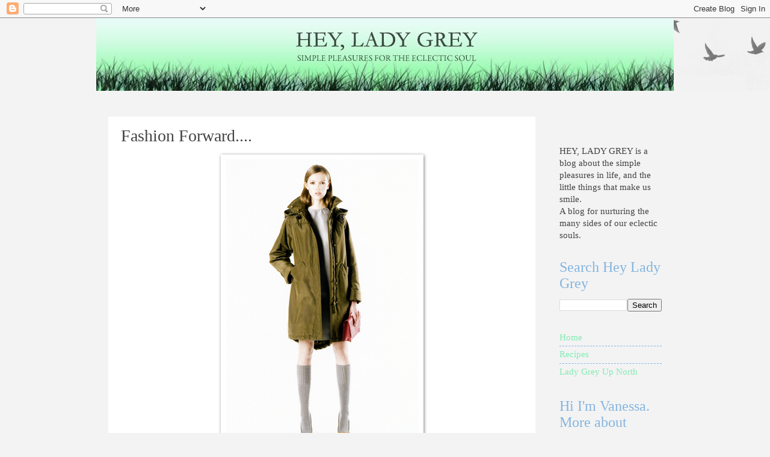

--- FILE ---
content_type: text/html; charset=UTF-8
request_url: https://www.heyladygrey.com/2012/01/fashion-forward.html?showComment=1326549739533
body_size: 14398
content:
<!DOCTYPE html>
<html class='v2' dir='ltr' lang='en' xmlns='http://www.w3.org/1999/xhtml' xmlns:b='http://www.google.com/2005/gml/b' xmlns:data='http://www.google.com/2005/gml/data' xmlns:expr='http://www.google.com/2005/gml/expr'>
<head>
<link href='https://www.blogger.com/static/v1/widgets/4128112664-css_bundle_v2.css' rel='stylesheet' type='text/css'/>
<meta content='7fecc201a76fd5638a149bd51a82cccc' name='p:domain_verify'/>
<meta content='width=1100' name='viewport'/>
<meta content='text/html; charset=UTF-8' http-equiv='Content-Type'/>
<meta content='blogger' name='generator'/>
<link href='https://www.heyladygrey.com/favicon.ico' rel='icon' type='image/x-icon'/>
<link href='https://www.heyladygrey.com/2012/01/fashion-forward.html' rel='canonical'/>
<link rel="alternate" type="application/atom+xml" title="Hey, Lady Grey - Atom" href="https://www.heyladygrey.com/feeds/posts/default" />
<link rel="alternate" type="application/rss+xml" title="Hey, Lady Grey - RSS" href="https://www.heyladygrey.com/feeds/posts/default?alt=rss" />
<link rel="service.post" type="application/atom+xml" title="Hey, Lady Grey - Atom" href="https://www.blogger.com/feeds/7034289994205525696/posts/default" />

<link rel="alternate" type="application/atom+xml" title="Hey, Lady Grey - Atom" href="https://www.heyladygrey.com/feeds/7600012442197194536/comments/default" />
<!--Can't find substitution for tag [blog.ieCssRetrofitLinks]-->
<link href='https://blogger.googleusercontent.com/img/b/R29vZ2xl/AVvXsEg28_cIzM2G2Qon4Yx9UPaRWwhCq9vNgQwZR1gBP4wn9BvuTv2DK4HM29fWxvJ62DUXDyLZmQAdgPARNAbU4gGvRb-cMjb8_9WLsjlyMdaGnyfnkZjItvc_gWEuKm-625OFwX7HztWI-rk/s1600/Screen+shot+2012-01-12+at+8.42.56+PM.png' rel='image_src'/>
<meta content='https://www.heyladygrey.com/2012/01/fashion-forward.html' property='og:url'/>
<meta content='Fashion Forward....' property='og:title'/>
<meta content='(Rochas, pre-fall 2012)  Living up north, I feel pretty cut off from the fashion world.  You could wear your pyjamas to work up here and no ...' property='og:description'/>
<meta content='https://blogger.googleusercontent.com/img/b/R29vZ2xl/AVvXsEg28_cIzM2G2Qon4Yx9UPaRWwhCq9vNgQwZR1gBP4wn9BvuTv2DK4HM29fWxvJ62DUXDyLZmQAdgPARNAbU4gGvRb-cMjb8_9WLsjlyMdaGnyfnkZjItvc_gWEuKm-625OFwX7HztWI-rk/w1200-h630-p-k-no-nu/Screen+shot+2012-01-12+at+8.42.56+PM.png' property='og:image'/>
<title>Hey, Lady Grey: Fashion Forward....</title>
<style id='page-skin-1' type='text/css'><!--
/*
-----------------------------------------------
Blogger Template Style
Name:     Watermark
Designer: Blogger
URL:      www.blogger.com
----------------------------------------------- */
/* Use this with templates/1ktemplate-*.html */
/* Content
----------------------------------------------- */
body {
font: normal normal 16px 'Times New Roman', Times, FreeSerif, serif;
color: #444444;
background: #f3f3f3 none repeat scroll top center /* Credit: Ollustrator (http://www.istockphoto.com/googleimages.php?id=9505737&platform=blogger) */;
}
html body .content-outer {
min-width: 0;
max-width: 100%;
width: 100%;
}
.content-outer {
font-size: 92%;
}
a:link {
text-decoration:none;
color: #83ebb3;
}
a:visited {
text-decoration:none;
color: #85b5df;
}
a:hover {
text-decoration:underline;
color: #7f7f7f;
}
.body-fauxcolumns .cap-top {
margin-top: 30px;
background: transparent url(https://resources.blogblog.com/blogblog/data/1kt/watermark/body_overlay_birds.png) no-repeat scroll top right;
height: 121px;
}
.content-inner {
padding: 0;
}
/* Header
----------------------------------------------- */
.header-inner .Header .titlewrapper,
.header-inner .Header .descriptionwrapper {
padding-left: 20px;
padding-right: 20px;
}
.Header h1 {
font: normal normal 60px Georgia, Utopia, 'Palatino Linotype', Palatino, serif;
color: #ffffff;
text-shadow: 2px 2px rgba(0, 0, 0, .1);
}
.Header h1 a {
color: #ffffff;
}
.Header .description {
font-size: 140%;
color: #997755;
}
/* Tabs
----------------------------------------------- */
.tabs-inner .section {
margin: 0 20px;
}
.tabs-inner .PageList, .tabs-inner .LinkList, .tabs-inner .Labels {
margin-left: -11px;
margin-right: -11px;
background-color: #ffffff;
border-top: 0 solid #ffffff;
border-bottom: 0 solid #ffffff;
-moz-box-shadow: 0 0 0 rgba(0, 0, 0, .3);
-webkit-box-shadow: 0 0 0 rgba(0, 0, 0, .3);
-goog-ms-box-shadow: 0 0 0 rgba(0, 0, 0, .3);
box-shadow: 0 0 0 rgba(0, 0, 0, .3);
}
.tabs-inner .PageList .widget-content,
.tabs-inner .LinkList .widget-content,
.tabs-inner .Labels .widget-content {
margin: -3px -11px;
background: transparent none  no-repeat scroll right;
}
.tabs-inner .widget ul {
padding: 2px 25px;
max-height: 34px;
background: transparent none no-repeat scroll left;
}
.tabs-inner .widget li {
border: none;
}
.tabs-inner .widget li a {
display: inline-block;
padding: .25em 1em;
font: normal normal 20px Georgia, Utopia, 'Palatino Linotype', Palatino, serif;
color: #83ebb3;
border-right: 1px solid #f3f3f3;
}
.tabs-inner .widget li:first-child a {
border-left: 1px solid #f3f3f3;
}
.tabs-inner .widget li.selected a, .tabs-inner .widget li a:hover {
color: #000000;
}
/* Headings
----------------------------------------------- */
h2 {
font: normal normal 24px 'Times New Roman', Times, FreeSerif, serif;
color: #85b5df;
margin: 0 0 .5em;
}
h2.date-header {
font: italic normal 8px 'Courier New', Courier, FreeMono, monospace;;
color: #f3f3f3;
}
/* Main
----------------------------------------------- */
.main-inner .column-center-inner,
.main-inner .column-left-inner,
.main-inner .column-right-inner {
padding: 0 5px;
}
.main-outer {
margin-top: 0;
background: transparent none no-repeat scroll top left;
}
.main-inner {
padding-top: 30px;
}
.main-cap-top {
position: relative;
}
.main-cap-top .cap-right {
position: absolute;
height: 0;
width: 100%;
bottom: 0;
background: transparent none repeat-x scroll bottom center;
}
.main-cap-top .cap-left {
position: absolute;
height: 245px;
width: 280px;
right: 0;
bottom: 0;
background: transparent none no-repeat scroll bottom left;
}
/* Posts
----------------------------------------------- */
.post-outer {
padding: 15px 20px;
margin: 0 0 25px;
background: #ffffff url(https://resources.blogblog.com/blogblog/data/1kt/watermark/post_background_birds.png) repeat scroll top left;
_background-image: none;
border: dotted 1px #ffffff;
-moz-box-shadow: 0 0 0 rgba(0, 0, 0, .1);
-webkit-box-shadow: 0 0 0 rgba(0, 0, 0, .1);
-goog-ms-box-shadow: 0 0 0 rgba(0, 0, 0, .1);
box-shadow: 0 0 0 rgba(0, 0, 0, .1);
}
h3.post-title {
font: normal normal 28px 'Times New Roman', Times, FreeSerif, serif;
margin: 0;
}
.comments h4 {
font: normal normal 28px 'Times New Roman', Times, FreeSerif, serif;
margin: 1em 0 0;
}
.post-body {
font-size: 105%;
line-height: 1.5;
position: relative;
}
.post-header {
margin: 0 0 1em;
color: #83ebb3;
}
.post-footer {
margin: 10px 0 0;
padding: 10px 0 0;
color: #83ebb3;
border-top: dashed 1px #85b5df;
}
#blog-pager {
font-size: 140%
}
#comments .comment-author {
padding-top: 1.5em;
border-top: dashed 1px #85b5df;
background-position: 0 1.5em;
}
#comments .comment-author:first-child {
padding-top: 0;
border-top: none;
}
.avatar-image-container {
margin: .2em 0 0;
}
/* Comments
----------------------------------------------- */
.comments .comments-content .icon.blog-author {
background-repeat: no-repeat;
background-image: url([data-uri]);
}
.comments .comments-content .loadmore a {
border-top: 1px solid #85b5df;
border-bottom: 1px solid #85b5df;
}
.comments .continue {
border-top: 2px solid #85b5df;
}
/* Widgets
----------------------------------------------- */
.widget ul, .widget #ArchiveList ul.flat {
padding: 0;
list-style: none;
}
.widget ul li, .widget #ArchiveList ul.flat li {
padding: .35em 0;
text-indent: 0;
border-top: dashed 1px #85b5df;
}
.widget ul li:first-child, .widget #ArchiveList ul.flat li:first-child {
border-top: none;
}
.widget .post-body ul {
list-style: disc;
}
.widget .post-body ul li {
border: none;
}
.widget .zippy {
color: #85b5df;
}
.post-body img, .post-body .tr-caption-container, .Profile img, .Image img,
.BlogList .item-thumbnail img {
padding: 5px;
background: #fff;
-moz-box-shadow: 1px 1px 5px rgba(0, 0, 0, .5);
-webkit-box-shadow: 1px 1px 5px rgba(0, 0, 0, .5);
-goog-ms-box-shadow: 1px 1px 5px rgba(0, 0, 0, .5);
box-shadow: 1px 1px 5px rgba(0, 0, 0, .5);
}
.post-body img, .post-body .tr-caption-container {
padding: 8px;
}
.post-body .tr-caption-container {
color: #333333;
}
.post-body .tr-caption-container img {
padding: 0;
background: transparent;
border: none;
-moz-box-shadow: 0 0 0 rgba(0, 0, 0, .1);
-webkit-box-shadow: 0 0 0 rgba(0, 0, 0, .1);
-goog-ms-box-shadow: 0 0 0 rgba(0, 0, 0, .1);
box-shadow: 0 0 0 rgba(0, 0, 0, .1);
}
/* Footer
----------------------------------------------- */
.footer-outer {
color:#417559;
background: #83ebb3 url(https://resources.blogblog.com/blogblog/data/1kt/watermark/body_background_navigator.png) repeat scroll top left;
}
.footer-outer a {
color: #7f7f7f;
}
.footer-outer a:visited {
color: #559977;
}
.footer-outer a:hover {
color: #85b5df;
}
.footer-outer .widget h2 {
color: #7f7f7f;
}
/* Mobile
----------------------------------------------- */
body.mobile  {
background-size: 100% auto;
}
.mobile .body-fauxcolumn-outer {
background: transparent none repeat scroll top left;
}
html .mobile .mobile-date-outer {
border-bottom: none;
background: #ffffff url(https://resources.blogblog.com/blogblog/data/1kt/watermark/post_background_birds.png) repeat scroll top left;
_background-image: none;
margin-bottom: 10px;
}
.mobile .main-inner .date-outer {
padding: 0;
}
.mobile .main-inner .date-header {
margin: 10px;
}
.mobile .main-cap-top {
z-index: -1;
}
.mobile .content-outer {
font-size: 100%;
}
.mobile .post-outer {
padding: 10px;
}
.mobile .main-cap-top .cap-left {
background: transparent none no-repeat scroll bottom left;
}
.mobile .body-fauxcolumns .cap-top {
margin: 0;
}
.mobile-link-button {
background: #ffffff url(https://resources.blogblog.com/blogblog/data/1kt/watermark/post_background_birds.png) repeat scroll top left;
}
.mobile-link-button a:link, .mobile-link-button a:visited {
color: #83ebb3;
}
.mobile-index-date .date-header {
color: #f3f3f3;
}
.mobile-index-contents {
color: #444444;
}
.mobile .tabs-inner .section {
margin: 0;
}
.mobile .tabs-inner .PageList {
margin-left: 0;
margin-right: 0;
}
.mobile .tabs-inner .PageList .widget-content {
margin: 0;
color: #000000;
background: #ffffff url(https://resources.blogblog.com/blogblog/data/1kt/watermark/post_background_birds.png) repeat scroll top left;
}
.mobile .tabs-inner .PageList .widget-content .pagelist-arrow {
border-left: 1px solid #f3f3f3;
}

--></style>
<style id='template-skin-1' type='text/css'><!--
body {
min-width: 960px;
}
.content-outer, .content-fauxcolumn-outer, .region-inner {
min-width: 960px;
max-width: 960px;
_width: 960px;
}
.main-inner .columns {
padding-left: 0;
padding-right: 210px;
}
.main-inner .fauxcolumn-center-outer {
left: 0;
right: 210px;
/* IE6 does not respect left and right together */
_width: expression(this.parentNode.offsetWidth -
parseInt("0") -
parseInt("210px") + 'px');
}
.main-inner .fauxcolumn-left-outer {
width: 0;
}
.main-inner .fauxcolumn-right-outer {
width: 210px;
}
.main-inner .column-left-outer {
width: 0;
right: 100%;
margin-left: -0;
}
.main-inner .column-right-outer {
width: 210px;
margin-right: -210px;
}
#layout {
min-width: 0;
}
#layout .content-outer {
min-width: 0;
width: 800px;
}
#layout .region-inner {
min-width: 0;
width: auto;
}
body#layout div.add_widget {
padding: 8px;
}
body#layout div.add_widget a {
margin-left: 32px;
}
--></style>
<script type='text/javascript'>
        (function(i,s,o,g,r,a,m){i['GoogleAnalyticsObject']=r;i[r]=i[r]||function(){
        (i[r].q=i[r].q||[]).push(arguments)},i[r].l=1*new Date();a=s.createElement(o),
        m=s.getElementsByTagName(o)[0];a.async=1;a.src=g;m.parentNode.insertBefore(a,m)
        })(window,document,'script','https://www.google-analytics.com/analytics.js','ga');
        ga('create', 'UA-15313814-1', 'auto', 'blogger');
        ga('blogger.send', 'pageview');
      </script>
<link href='https://www.blogger.com/dyn-css/authorization.css?targetBlogID=7034289994205525696&amp;zx=7be34821-20cd-46a5-8251-00d6cb3b2432' media='none' onload='if(media!=&#39;all&#39;)media=&#39;all&#39;' rel='stylesheet'/><noscript><link href='https://www.blogger.com/dyn-css/authorization.css?targetBlogID=7034289994205525696&amp;zx=7be34821-20cd-46a5-8251-00d6cb3b2432' rel='stylesheet'/></noscript>
<meta name='google-adsense-platform-account' content='ca-host-pub-1556223355139109'/>
<meta name='google-adsense-platform-domain' content='blogspot.com'/>

</head>
<body class='loading variant-birds'>
<div class='navbar section' id='navbar' name='Navbar'><div class='widget Navbar' data-version='1' id='Navbar1'><script type="text/javascript">
    function setAttributeOnload(object, attribute, val) {
      if(window.addEventListener) {
        window.addEventListener('load',
          function(){ object[attribute] = val; }, false);
      } else {
        window.attachEvent('onload', function(){ object[attribute] = val; });
      }
    }
  </script>
<div id="navbar-iframe-container"></div>
<script type="text/javascript" src="https://apis.google.com/js/platform.js"></script>
<script type="text/javascript">
      gapi.load("gapi.iframes:gapi.iframes.style.bubble", function() {
        if (gapi.iframes && gapi.iframes.getContext) {
          gapi.iframes.getContext().openChild({
              url: 'https://www.blogger.com/navbar/7034289994205525696?po\x3d7600012442197194536\x26origin\x3dhttps://www.heyladygrey.com',
              where: document.getElementById("navbar-iframe-container"),
              id: "navbar-iframe"
          });
        }
      });
    </script><script type="text/javascript">
(function() {
var script = document.createElement('script');
script.type = 'text/javascript';
script.src = '//pagead2.googlesyndication.com/pagead/js/google_top_exp.js';
var head = document.getElementsByTagName('head')[0];
if (head) {
head.appendChild(script);
}})();
</script>
</div></div>
<div class='body-fauxcolumns'>
<div class='fauxcolumn-outer body-fauxcolumn-outer'>
<div class='cap-top'>
<div class='cap-left'></div>
<div class='cap-right'></div>
</div>
<div class='fauxborder-left'>
<div class='fauxborder-right'></div>
<div class='fauxcolumn-inner'>
</div>
</div>
<div class='cap-bottom'>
<div class='cap-left'></div>
<div class='cap-right'></div>
</div>
</div>
</div>
<div class='content'>
<div class='content-fauxcolumns'>
<div class='fauxcolumn-outer content-fauxcolumn-outer'>
<div class='cap-top'>
<div class='cap-left'></div>
<div class='cap-right'></div>
</div>
<div class='fauxborder-left'>
<div class='fauxborder-right'></div>
<div class='fauxcolumn-inner'>
</div>
</div>
<div class='cap-bottom'>
<div class='cap-left'></div>
<div class='cap-right'></div>
</div>
</div>
</div>
<div class='content-outer'>
<div class='content-cap-top cap-top'>
<div class='cap-left'></div>
<div class='cap-right'></div>
</div>
<div class='fauxborder-left content-fauxborder-left'>
<div class='fauxborder-right content-fauxborder-right'></div>
<div class='content-inner'>
<header>
<div class='header-outer'>
<div class='header-cap-top cap-top'>
<div class='cap-left'></div>
<div class='cap-right'></div>
</div>
<div class='fauxborder-left header-fauxborder-left'>
<div class='fauxborder-right header-fauxborder-right'></div>
<div class='region-inner header-inner'>
<div class='header section' id='header' name='Header'><div class='widget Header' data-version='1' id='Header1'>
<div id='header-inner'>
<a href='https://www.heyladygrey.com/' style='display: block'>
<img alt='Hey, Lady Grey' height='121px; ' id='Header1_headerimg' src='https://blogger.googleusercontent.com/img/b/R29vZ2xl/AVvXsEgnRfqzk-apfBWWpuc-kZLxEeZ84Vkt8RldzR1j0YDpvcdNhFwZjYpy-2lQ_FYQuUB-dMgOQt6zQz5o1GAuW96z8WfNyBA8dqdgr9KbBmHJkwLbeDlvvUyS8Ea9l9baqbZ0bQb3-sVjchre/s1600-r/banner-current.jpg' style='display: block' width='960px; '/>
</a>
</div>
</div></div>
</div>
</div>
<div class='header-cap-bottom cap-bottom'>
<div class='cap-left'></div>
<div class='cap-right'></div>
</div>
</div>
</header>
<div class='tabs-outer'>
<div class='tabs-cap-top cap-top'>
<div class='cap-left'></div>
<div class='cap-right'></div>
</div>
<div class='fauxborder-left tabs-fauxborder-left'>
<div class='fauxborder-right tabs-fauxborder-right'></div>
<div class='region-inner tabs-inner'>
<div class='tabs no-items section' id='crosscol' name='Cross-Column'></div>
<div class='tabs no-items section' id='crosscol-overflow' name='Cross-Column 2'></div>
</div>
</div>
<div class='tabs-cap-bottom cap-bottom'>
<div class='cap-left'></div>
<div class='cap-right'></div>
</div>
</div>
<div class='main-outer'>
<div class='main-cap-top cap-top'>
<div class='cap-left'></div>
<div class='cap-right'></div>
</div>
<div class='fauxborder-left main-fauxborder-left'>
<div class='fauxborder-right main-fauxborder-right'></div>
<div class='region-inner main-inner'>
<div class='columns fauxcolumns'>
<div class='fauxcolumn-outer fauxcolumn-center-outer'>
<div class='cap-top'>
<div class='cap-left'></div>
<div class='cap-right'></div>
</div>
<div class='fauxborder-left'>
<div class='fauxborder-right'></div>
<div class='fauxcolumn-inner'>
</div>
</div>
<div class='cap-bottom'>
<div class='cap-left'></div>
<div class='cap-right'></div>
</div>
</div>
<div class='fauxcolumn-outer fauxcolumn-left-outer'>
<div class='cap-top'>
<div class='cap-left'></div>
<div class='cap-right'></div>
</div>
<div class='fauxborder-left'>
<div class='fauxborder-right'></div>
<div class='fauxcolumn-inner'>
</div>
</div>
<div class='cap-bottom'>
<div class='cap-left'></div>
<div class='cap-right'></div>
</div>
</div>
<div class='fauxcolumn-outer fauxcolumn-right-outer'>
<div class='cap-top'>
<div class='cap-left'></div>
<div class='cap-right'></div>
</div>
<div class='fauxborder-left'>
<div class='fauxborder-right'></div>
<div class='fauxcolumn-inner'>
</div>
</div>
<div class='cap-bottom'>
<div class='cap-left'></div>
<div class='cap-right'></div>
</div>
</div>
<!-- corrects IE6 width calculation -->
<div class='columns-inner'>
<div class='column-center-outer'>
<div class='column-center-inner'>
<div class='main section' id='main' name='Main'><div class='widget Blog' data-version='1' id='Blog1'>
<div class='blog-posts hfeed'>

          <div class="date-outer">
        
<h2 class='date-header'><span>Thursday, January 12</span></h2>

          <div class="date-posts">
        
<div class='post-outer'>
<div class='post hentry uncustomized-post-template' itemprop='blogPost' itemscope='itemscope' itemtype='http://schema.org/BlogPosting'>
<meta content='https://blogger.googleusercontent.com/img/b/R29vZ2xl/AVvXsEg28_cIzM2G2Qon4Yx9UPaRWwhCq9vNgQwZR1gBP4wn9BvuTv2DK4HM29fWxvJ62DUXDyLZmQAdgPARNAbU4gGvRb-cMjb8_9WLsjlyMdaGnyfnkZjItvc_gWEuKm-625OFwX7HztWI-rk/s1600/Screen+shot+2012-01-12+at+8.42.56+PM.png' itemprop='image_url'/>
<meta content='7034289994205525696' itemprop='blogId'/>
<meta content='7600012442197194536' itemprop='postId'/>
<a name='7600012442197194536'></a>
<h3 class='post-title entry-title' itemprop='name'>
Fashion Forward....
</h3>
<div class='post-header'>
<div class='post-header-line-1'></div>
</div>
<div class='post-body entry-content' id='post-body-7600012442197194536' itemprop='description articleBody'>
<div class="separator" style="clear: both; text-align: center;"><a href="https://blogger.googleusercontent.com/img/b/R29vZ2xl/AVvXsEg28_cIzM2G2Qon4Yx9UPaRWwhCq9vNgQwZR1gBP4wn9BvuTv2DK4HM29fWxvJ62DUXDyLZmQAdgPARNAbU4gGvRb-cMjb8_9WLsjlyMdaGnyfnkZjItvc_gWEuKm-625OFwX7HztWI-rk/s1600/Screen+shot+2012-01-12+at+8.42.56+PM.png" imageanchor="1" style="margin-left: 1em; margin-right: 1em;"><img border="0" src="https://blogger.googleusercontent.com/img/b/R29vZ2xl/AVvXsEg28_cIzM2G2Qon4Yx9UPaRWwhCq9vNgQwZR1gBP4wn9BvuTv2DK4HM29fWxvJ62DUXDyLZmQAdgPARNAbU4gGvRb-cMjb8_9WLsjlyMdaGnyfnkZjItvc_gWEuKm-625OFwX7HztWI-rk/s1600/Screen+shot+2012-01-12+at+8.42.56+PM.png" /></a></div><div style="text-align: center;"><span class="Apple-style-span" style="font-size: x-small;">(Rochas, pre-fall 2012)</span></div><div style="text-align: center;"><span class="Apple-style-span" style="font-size: x-small;"><br />
</span></div><div style="text-align: center;">Living up north, I feel pretty cut off from the fashion world.&nbsp;</div><div style="text-align: center;">You could wear your pyjamas to work up here and no one would think anything of it... and that's wonderful, and I wouldn't change it, but sometimes I long for the glamorous styles of the city.<br />
<br />
</div><div style="text-align: center;">So I sometimes get my fix by looking at couture collections online.&nbsp;</div><div style="text-align: center;">Here's what I'm loving from the pre-fall 2012 collections....</div><div style="text-align: center;"><br />
</div><div class="separator" style="clear: both; text-align: center;"><a href="https://blogger.googleusercontent.com/img/b/R29vZ2xl/AVvXsEhR71ItBotntXdJNJeNxtofJhPrMpYW_c4Qjch30lk85l9yemAugOwZ59gyNPCVcpmZ_5QIlSEE0b4cc_EL9Wi_WBys2TWF_PuKemftHO5UKuuoS2uU-zOBB2Rgi2Aff80f62d0UpLJRj0/s1600/carven.jpg" imageanchor="1" style="margin-left: 1em; margin-right: 1em;"><img border="0" height="640" src="https://blogger.googleusercontent.com/img/b/R29vZ2xl/AVvXsEhR71ItBotntXdJNJeNxtofJhPrMpYW_c4Qjch30lk85l9yemAugOwZ59gyNPCVcpmZ_5QIlSEE0b4cc_EL9Wi_WBys2TWF_PuKemftHO5UKuuoS2uU-zOBB2Rgi2Aff80f62d0UpLJRj0/s640/carven.jpg" width="430" /></a></div><div style="text-align: center;">&nbsp;I'm loving the preppy seductive feel of Carven (above)</div><div style="text-align: center;"><br />
</div><div style="text-align: center;">And the über coolness of Rag &amp; Bone (below)</div><div class="separator" style="clear: both; text-align: center;"><a href="https://blogger.googleusercontent.com/img/b/R29vZ2xl/AVvXsEi3l62fkvWmLMchocdxawvHeSLF_pnY3TRBnOzkLrDk2A5ban6gAgMiDcrxje7a2bz9KvCs24w21CHwpXhY8gI1MMYjoYNcI61tvKCKJwdUi7mKqIPlXs8a1YpQ9XZY7QwqQpB3RmrYPws/s1600/rag%2526bone.jpg" imageanchor="1" style="margin-left: 1em; margin-right: 1em;"><img border="0" height="640" src="https://blogger.googleusercontent.com/img/b/R29vZ2xl/AVvXsEi3l62fkvWmLMchocdxawvHeSLF_pnY3TRBnOzkLrDk2A5ban6gAgMiDcrxje7a2bz9KvCs24w21CHwpXhY8gI1MMYjoYNcI61tvKCKJwdUi7mKqIPlXs8a1YpQ9XZY7QwqQpB3RmrYPws/s640/rag%2526bone.jpg" width="430" /></a></div><div class="separator" style="clear: both; text-align: center;"><br />
</div><div class="separator" style="clear: both; text-align: center;">I'm loving the simple sleek tailoring from The Row...</div><div class="separator" style="clear: both; text-align: center;"><a href="https://blogger.googleusercontent.com/img/b/R29vZ2xl/AVvXsEhcqyj14SKfQNi4emBCVjjZNpNNcEaCgFhmgfsW_ho82202bRweV-J020KSNcv2YL3fdKGxT1nvnMx3CJXKJ_-bLoEj31too7dyRoa4PwMi-Jfpiem_ad8Y78qTADVtGuy6tE_5qcrwwbU/s1600/Screen+shot+2012-01-12+at+8.39.59+PM.png" imageanchor="1" style="margin-left: 1em; margin-right: 1em;"><img border="0" height="320" src="https://blogger.googleusercontent.com/img/b/R29vZ2xl/AVvXsEhcqyj14SKfQNi4emBCVjjZNpNNcEaCgFhmgfsW_ho82202bRweV-J020KSNcv2YL3fdKGxT1nvnMx3CJXKJ_-bLoEj31too7dyRoa4PwMi-Jfpiem_ad8Y78qTADVtGuy6tE_5qcrwwbU/s320/Screen+shot+2012-01-12+at+8.39.59+PM.png" width="268" /></a></div><div class="separator" style="clear: both; text-align: center;"><br />
</div><div class="separator" style="clear: both; text-align: center;"><a href="https://blogger.googleusercontent.com/img/b/R29vZ2xl/AVvXsEhcwkwIQEQNhSQFS8umRyvF8fnB1VX3lBI_8A1Dck1Oq0s5idDUq_01Hu_Go2bB3crEZEjzSjPB7beBk0PZLpDXhbluZGKZDh76eNuzpO9WPeXkffGdyW4pgUw3yWn_2En3aFZHYgiDvVg/s1600/Screen+shot+2012-01-12+at+8.39.23+PM.png" imageanchor="1" style="margin-left: 1em; margin-right: 1em;"><img border="0" height="320" src="https://blogger.googleusercontent.com/img/b/R29vZ2xl/AVvXsEhcwkwIQEQNhSQFS8umRyvF8fnB1VX3lBI_8A1Dck1Oq0s5idDUq_01Hu_Go2bB3crEZEjzSjPB7beBk0PZLpDXhbluZGKZDh76eNuzpO9WPeXkffGdyW4pgUw3yWn_2En3aFZHYgiDvVg/s320/Screen+shot+2012-01-12+at+8.39.23+PM.png" width="212" /></a></div><div style="text-align: center;"><br />
</div><div style="text-align: center;">And the classy elegance of Nina Ricci</div><div class="separator" style="clear: both; text-align: center;"><a href="https://blogger.googleusercontent.com/img/b/R29vZ2xl/AVvXsEhmlBfsLrCE-u2U-X-k6xPGQVontQRGDoBYM5eeGlPCcFpEdodMYyzbNUxhz3g2THHdmkuBsRptLnoBoCqIHwjm-_B5ZiSkcQslHV432rGxz7yV3gY3BQiGLGqBxS1UFdP6ADsq_i62rVM/s1600/ninaricci.jpg" imageanchor="1" style="margin-left: 1em; margin-right: 1em;"><img border="0" height="640" src="https://blogger.googleusercontent.com/img/b/R29vZ2xl/AVvXsEhmlBfsLrCE-u2U-X-k6xPGQVontQRGDoBYM5eeGlPCcFpEdodMYyzbNUxhz3g2THHdmkuBsRptLnoBoCqIHwjm-_B5ZiSkcQslHV432rGxz7yV3gY3BQiGLGqBxS1UFdP6ADsq_i62rVM/s640/ninaricci.jpg" width="430" /></a></div><div style="text-align: center;"><br />
</div><div style="text-align: center;">ok, ok, well that's enough of that. Back to reality now.</div><div style="text-align: center;"><br />
</div><div style="text-align: center;">All photos from style.com</div>
<div style='clear: both;'></div>
</div>
<div class='post-footer'>
<div class='post-footer-line post-footer-line-1'>
<span class='post-author vcard'>
Posted by
<span class='fn' itemprop='author' itemscope='itemscope' itemtype='http://schema.org/Person'>
<meta content='https://www.blogger.com/profile/08934497862144836328' itemprop='url'/>
<a class='g-profile' href='https://www.blogger.com/profile/08934497862144836328' rel='author' title='author profile'>
<span itemprop='name'>Lady Grey</span>
</a>
</span>
</span>
<span class='post-timestamp'>
at
<meta content='https://www.heyladygrey.com/2012/01/fashion-forward.html' itemprop='url'/>
<a class='timestamp-link' href='https://www.heyladygrey.com/2012/01/fashion-forward.html' rel='bookmark' title='permanent link'><abbr class='published' itemprop='datePublished' title='2012-01-12T22:09:00-05:00'>Thursday, January 12, 2012</abbr></a>
</span>
<span class='post-comment-link'>
</span>
<span class='post-icons'>
<span class='item-action'>
<a href='https://www.blogger.com/email-post/7034289994205525696/7600012442197194536' title='Email Post'>
<img alt='' class='icon-action' height='13' src='https://resources.blogblog.com/img/icon18_email.gif' width='18'/>
</a>
</span>
</span>
<div class='post-share-buttons goog-inline-block'>
</div>
</div>
<div class='post-footer-line post-footer-line-2'>
<span class='post-labels'>
Labels:
<a href='https://www.heyladygrey.com/search/label/Fashion' rel='tag'>Fashion</a>
</span>
</div>
<div class='post-footer-line post-footer-line-3'>
<span class='post-location'>
</span>
</div>
</div>
</div>
<div class='comments' id='comments'>
<a name='comments'></a>
<h4>4 comments:</h4>
<div id='Blog1_comments-block-wrapper'>
<dl class='avatar-comment-indent' id='comments-block'>
<dt class='comment-author ' id='c8910164040259143491'>
<a name='c8910164040259143491'></a>
<div class="avatar-image-container vcard"><span dir="ltr"><a href="https://www.blogger.com/profile/13212334804681156804" target="" rel="nofollow" onclick="" class="avatar-hovercard" id="av-8910164040259143491-13212334804681156804"><img src="https://resources.blogblog.com/img/blank.gif" width="35" height="35" class="delayLoad" style="display: none;" longdesc="//blogger.googleusercontent.com/img/b/R29vZ2xl/AVvXsEgmeU5C7jV3FGPEDKuNExNwDUU_JwNNFnZ-XYkOEr_xIm4IOWR0aWgmKICBMvrN9CO0aU5kLf7RoG9nOk0gvz5yea2rBSfgzrdA08ZDlscS31mn48Xv7c1NbsDBFyit3X4/s45-c/t.png" alt="" title="Tanya (a Taste of T)">

<noscript><img src="//blogger.googleusercontent.com/img/b/R29vZ2xl/AVvXsEgmeU5C7jV3FGPEDKuNExNwDUU_JwNNFnZ-XYkOEr_xIm4IOWR0aWgmKICBMvrN9CO0aU5kLf7RoG9nOk0gvz5yea2rBSfgzrdA08ZDlscS31mn48Xv7c1NbsDBFyit3X4/s45-c/t.png" width="35" height="35" class="photo" alt=""></noscript></a></span></div>
<a href='https://www.blogger.com/profile/13212334804681156804' rel='nofollow'>Tanya (a Taste of T)</a>
said...
</dt>
<dd class='comment-body' id='Blog1_cmt-8910164040259143491'>
<p>
There&#39;s something extremely fashionable about a good snow suit :)
</p>
</dd>
<dd class='comment-footer'>
<span class='comment-timestamp'>
<a href='https://www.heyladygrey.com/2012/01/fashion-forward.html?showComment=1326440058505#c8910164040259143491' title='comment permalink'>
January 13, 2012 at 2:34&#8239;AM
</a>
<span class='item-control blog-admin pid-1183006104'>
<a class='comment-delete' href='https://www.blogger.com/comment/delete/7034289994205525696/8910164040259143491' title='Delete Comment'>
<img src='https://resources.blogblog.com/img/icon_delete13.gif'/>
</a>
</span>
</span>
</dd>
<dt class='comment-author ' id='c7706976682649205079'>
<a name='c7706976682649205079'></a>
<div class="avatar-image-container vcard"><span dir="ltr"><a href="https://www.blogger.com/profile/17694857926050552450" target="" rel="nofollow" onclick="" class="avatar-hovercard" id="av-7706976682649205079-17694857926050552450"><img src="https://resources.blogblog.com/img/blank.gif" width="35" height="35" class="delayLoad" style="display: none;" longdesc="//blogger.googleusercontent.com/img/b/R29vZ2xl/AVvXsEiZg1QeKfNYaS-faINAxwt1th4ks8EMCXsIRGKJxNLW4579qsCS5zjCtBhgSjT7Qgwr8SLWgdQ8pYAjMWYGhMLpAbiG-Y9NiBzZKsXsVPyvY_xK66VhtGPd28JkWvQQhA/s45-c/me.jpg" alt="" title="sweet harvest moon">

<noscript><img src="//blogger.googleusercontent.com/img/b/R29vZ2xl/AVvXsEiZg1QeKfNYaS-faINAxwt1th4ks8EMCXsIRGKJxNLW4579qsCS5zjCtBhgSjT7Qgwr8SLWgdQ8pYAjMWYGhMLpAbiG-Y9NiBzZKsXsVPyvY_xK66VhtGPd28JkWvQQhA/s45-c/me.jpg" width="35" height="35" class="photo" alt=""></noscript></a></span></div>
<a href='https://www.blogger.com/profile/17694857926050552450' rel='nofollow'>sweet harvest moon</a>
said...
</dt>
<dd class='comment-body' id='Blog1_cmt-7706976682649205079'>
<p>
Love the first picture!<br /><br />Happy weekend!
</p>
</dd>
<dd class='comment-footer'>
<span class='comment-timestamp'>
<a href='https://www.heyladygrey.com/2012/01/fashion-forward.html?showComment=1326456479278#c7706976682649205079' title='comment permalink'>
January 13, 2012 at 7:07&#8239;AM
</a>
<span class='item-control blog-admin pid-1999688061'>
<a class='comment-delete' href='https://www.blogger.com/comment/delete/7034289994205525696/7706976682649205079' title='Delete Comment'>
<img src='https://resources.blogblog.com/img/icon_delete13.gif'/>
</a>
</span>
</span>
</dd>
<dt class='comment-author ' id='c8030499129358287736'>
<a name='c8030499129358287736'></a>
<div class="avatar-image-container vcard"><span dir="ltr"><a href="https://www.blogger.com/profile/04933790053923349419" target="" rel="nofollow" onclick="" class="avatar-hovercard" id="av-8030499129358287736-04933790053923349419"><img src="https://resources.blogblog.com/img/blank.gif" width="35" height="35" class="delayLoad" style="display: none;" longdesc="//blogger.googleusercontent.com/img/b/R29vZ2xl/AVvXsEhw7ZXQKoVSoU2ePydavfWoRQRo-PjX0mVmIPMhst0UouBv6bCBnQRQFHLU-6SGBP9EJsTrD4Et4dcESjVQrEXoguocqV2YtsxFknHFlSzR3bzZUwH3AA0gGf4soZ2Pm9w/s45-c-r/il_fullxfull.182638589.jpg" alt="" title="Marie">

<noscript><img src="//blogger.googleusercontent.com/img/b/R29vZ2xl/AVvXsEhw7ZXQKoVSoU2ePydavfWoRQRo-PjX0mVmIPMhst0UouBv6bCBnQRQFHLU-6SGBP9EJsTrD4Et4dcESjVQrEXoguocqV2YtsxFknHFlSzR3bzZUwH3AA0gGf4soZ2Pm9w/s45-c-r/il_fullxfull.182638589.jpg" width="35" height="35" class="photo" alt=""></noscript></a></span></div>
<a href='https://www.blogger.com/profile/04933790053923349419' rel='nofollow'>Marie</a>
said...
</dt>
<dd class='comment-body' id='Blog1_cmt-8030499129358287736'>
<p>
TOTALLY agree! I have lived the majority of my life in Montreal, and for the brief stints that I lived in NYC, I felt like it was much more acceptable to wear a dress there on a daily basis that I would only wear to a special event here! <br /><br />Anywho, love your blog and these picks!<br /><br />Cheers!<br />Marie
</p>
</dd>
<dd class='comment-footer'>
<span class='comment-timestamp'>
<a href='https://www.heyladygrey.com/2012/01/fashion-forward.html?showComment=1326471625441#c8030499129358287736' title='comment permalink'>
January 13, 2012 at 11:20&#8239;AM
</a>
<span class='item-control blog-admin pid-827471098'>
<a class='comment-delete' href='https://www.blogger.com/comment/delete/7034289994205525696/8030499129358287736' title='Delete Comment'>
<img src='https://resources.blogblog.com/img/icon_delete13.gif'/>
</a>
</span>
</span>
</dd>
<dt class='comment-author ' id='c6846974146966691129'>
<a name='c6846974146966691129'></a>
<div class="avatar-image-container vcard"><span dir="ltr"><a href="https://www.blogger.com/profile/08897715718401049780" target="" rel="nofollow" onclick="" class="avatar-hovercard" id="av-6846974146966691129-08897715718401049780"><img src="https://resources.blogblog.com/img/blank.gif" width="35" height="35" class="delayLoad" style="display: none;" longdesc="//blogger.googleusercontent.com/img/b/R29vZ2xl/AVvXsEiRmJ4yRXuoElvnNygpRrsc-0zaPiN4EWZcudcBUez_GBknHvPTy0CpPF_-Uzi9caDEPtBXS9A7BxXAe_4w9-xMKVpIkjzanfYdPV9RKGXM8zK4LqEI_0Ldvpx_dYWu6g/s45-c/theclothesmaiden.jpg" alt="" title="The Clothes Maiden">

<noscript><img src="//blogger.googleusercontent.com/img/b/R29vZ2xl/AVvXsEiRmJ4yRXuoElvnNygpRrsc-0zaPiN4EWZcudcBUez_GBknHvPTy0CpPF_-Uzi9caDEPtBXS9A7BxXAe_4w9-xMKVpIkjzanfYdPV9RKGXM8zK4LqEI_0Ldvpx_dYWu6g/s45-c/theclothesmaiden.jpg" width="35" height="35" class="photo" alt=""></noscript></a></span></div>
<a href='https://www.blogger.com/profile/08897715718401049780' rel='nofollow'>The Clothes Maiden</a>
said...
</dt>
<dd class='comment-body' id='Blog1_cmt-6846974146966691129'>
<p>
these are soo beautiful! I used to live up north  and i always felt the exact same way aha :) what is it with the North?! <br /><br />www.clothesmaiden.blogspot.com
</p>
</dd>
<dd class='comment-footer'>
<span class='comment-timestamp'>
<a href='https://www.heyladygrey.com/2012/01/fashion-forward.html?showComment=1326549739533#c6846974146966691129' title='comment permalink'>
January 14, 2012 at 9:02&#8239;AM
</a>
<span class='item-control blog-admin pid-1954143696'>
<a class='comment-delete' href='https://www.blogger.com/comment/delete/7034289994205525696/6846974146966691129' title='Delete Comment'>
<img src='https://resources.blogblog.com/img/icon_delete13.gif'/>
</a>
</span>
</span>
</dd>
</dl>
</div>
<p class='comment-footer'>
<a href='https://www.blogger.com/comment/fullpage/post/7034289994205525696/7600012442197194536' onclick='javascript:window.open(this.href, "bloggerPopup", "toolbar=0,location=0,statusbar=1,menubar=0,scrollbars=yes,width=640,height=500"); return false;'>Post a Comment</a>
</p>
</div>
</div>

        </div></div>
      
</div>
<div class='blog-pager' id='blog-pager'>
<span id='blog-pager-newer-link'>
<a class='blog-pager-newer-link' href='https://www.heyladygrey.com/2012/01/have-peaceful-wintery-weekend.html' id='Blog1_blog-pager-newer-link' title='Newer Post'>Newer Post</a>
</span>
<span id='blog-pager-older-link'>
<a class='blog-pager-older-link' href='https://www.heyladygrey.com/2012/01/two-new-additions-to-lady-grey-kitchen.html' id='Blog1_blog-pager-older-link' title='Older Post'>Older Post</a>
</span>
<a class='home-link' href='https://www.heyladygrey.com/'>Home</a>
</div>
<div class='clear'></div>
<div class='post-feeds'>
<div class='feed-links'>
Subscribe to:
<a class='feed-link' href='https://www.heyladygrey.com/feeds/7600012442197194536/comments/default' target='_blank' type='application/atom+xml'>Post Comments (Atom)</a>
</div>
</div>
</div></div>
</div>
</div>
<div class='column-left-outer'>
<div class='column-left-inner'>
<aside>
<div class='sidebar no-items section' id='sidebar-left-1'></div>
</aside>
</div>
</div>
<div class='column-right-outer'>
<div class='column-right-inner'>
<aside>
<div class='sidebar section' id='sidebar-right-1'><div class='widget Text' data-version='1' id='Text1'>
<div class='widget-content'>
<div><br/></div><div><br/></div><div><br/></div>HEY, LADY GREY is a blog about the simple pleasures in life, and the little things that make us smile. <div>A blog for nurturing the many sides of our eclectic souls.</div>
</div>
<div class='clear'></div>
</div><div class='widget BlogSearch' data-version='1' id='BlogSearch1'>
<h2 class='title'>Search Hey Lady Grey</h2>
<div class='widget-content'>
<div id='BlogSearch1_form'>
<form action='https://www.heyladygrey.com/search' class='gsc-search-box' target='_top'>
<table cellpadding='0' cellspacing='0' class='gsc-search-box'>
<tbody>
<tr>
<td class='gsc-input'>
<input autocomplete='off' class='gsc-input' name='q' size='10' title='search' type='text' value=''/>
</td>
<td class='gsc-search-button'>
<input class='gsc-search-button' title='search' type='submit' value='Search'/>
</td>
</tr>
</tbody>
</table>
</form>
</div>
</div>
<div class='clear'></div>
</div><div class='widget PageList' data-version='1' id='PageList1'>
<div class='widget-content'>
<ul>
<li>
<a href='https://www.heyladygrey.com/'>Home</a>
</li>
<li>
<a href='https://www.heyladygrey.com/p/recipes.html'>Recipes</a>
</li>
<li>
<a href='https://www.heyladygrey.com/p/lady-grey-up-north.html'>Lady Grey Up North</a>
</li>
</ul>
<div class='clear'></div>
</div>
</div><div class='widget Profile' data-version='1' id='Profile1'>
<h2>Hi I'm Vanessa.  More about me....</h2>
<div class='widget-content'>
<a href='https://www.blogger.com/profile/08934497862144836328'><img alt='My photo' class='profile-img' height='80' src='//blogger.googleusercontent.com/img/b/R29vZ2xl/AVvXsEgtcwsu91sbBW84u4E_rezgRx4zS0ScjhFWWXcWPY9QAwtUuuWt_BPZMbKL0VP0DBx10W3s56dnQxPtwcd3vF0aXN7NT0xGTmzMofMIYpWCcqm8l0WrQi1HMElLuuRSzQ/s113/31A31B07-93B4-40A4-8DEB-E5FECCD54E07.jpg' width='80'/></a>
<dl class='profile-datablock'>
<dt class='profile-data'>
<a class='profile-name-link g-profile' href='https://www.blogger.com/profile/08934497862144836328' rel='author' style='background-image: url(//www.blogger.com/img/logo-16.png);'>
</a>
</dt>
</dl>
<a class='profile-link' href='https://www.blogger.com/profile/08934497862144836328' rel='author'>View my complete profile</a>
<div class='clear'></div>
</div>
</div><div class='widget PopularPosts' data-version='1' id='PopularPosts1'>
<h2>Popular Posts</h2>
<div class='widget-content popular-posts'>
<ul>
<li>
<div class='item-thumbnail-only'>
<div class='item-thumbnail'>
<a href='https://www.heyladygrey.com/2014/12/seriously-best-gingerbread-cookies-ever.html' target='_blank'>
<img alt='' border='0' src='https://blogger.googleusercontent.com/img/b/R29vZ2xl/AVvXsEgaNpKUETCuID3-3aep49l6-cV0xUPXtce71FP6mprzBxe5cI50cxdWWXr94yqo9eahx4W4t6Fk7BZSWNwscGMilu9lJiRK_HmJEXo2AMHle8xY8omfMul-qzxQtt6HSdBygTomCV4M3qbK/w72-h72-p-k-no-nu/IMG_5512.jpg'/>
</a>
</div>
<div class='item-title'><a href='https://www.heyladygrey.com/2014/12/seriously-best-gingerbread-cookies-ever.html'>Seriously, the best gingerbread cookies EVER!</a></div>
</div>
<div style='clear: both;'></div>
</li>
<li>
<div class='item-thumbnail-only'>
<div class='item-thumbnail'>
<a href='https://www.heyladygrey.com/2011/11/roll-your-own-wraps-homemade-tortillas.html' target='_blank'>
<img alt='' border='0' src='https://blogger.googleusercontent.com/img/b/R29vZ2xl/AVvXsEg5RMpMevV7q7Y1OyV3UL6DZfdYoHRI82tIOCCsC3E2DHNKSR3UgA5so74mDxJIJfZz7N-lpVE41PTcyYUzA70WKx3ztCsa0wuSR_pDSprWE0HolJuzc-TlYkGDrD2B4exa_sAp-kxxsVI/w72-h72-p-k-no-nu/IMG_7772.JPG'/>
</a>
</div>
<div class='item-title'><a href='https://www.heyladygrey.com/2011/11/roll-your-own-wraps-homemade-tortillas.html'>Roll Your Own Wraps (Homemade Tortillas)</a></div>
</div>
<div style='clear: both;'></div>
</li>
<li>
<div class='item-thumbnail-only'>
<div class='item-thumbnail'>
<a href='https://www.heyladygrey.com/2015/04/so-we-built-yellow-school-bus-out-of.html' target='_blank'>
<img alt='' border='0' src='https://blogger.googleusercontent.com/img/b/R29vZ2xl/AVvXsEjWb5wK-c3taH3GUU-wplRMzqytlcwb-fVp40AKP2etRa0ZLDShLoiJ95kx06TzOOQG6OkmO2ldevzH7J9skJLBwFPCEx1FNM4AXO8J4i5aGydIjsrbvN-9X8hW32VbvUeVY3_8hNOxP6eR/w72-h72-p-k-no-nu/thumb_IMG_7083_1024.jpg'/>
</a>
</div>
<div class='item-title'><a href='https://www.heyladygrey.com/2015/04/so-we-built-yellow-school-bus-out-of.html'>So I built a yellow school bus out of cardboard boxes...</a></div>
</div>
<div style='clear: both;'></div>
</li>
<li>
<div class='item-thumbnail-only'>
<div class='item-thumbnail'>
<a href='https://www.heyladygrey.com/2011/10/zucchini-carrot-cranberry-muffins.html' target='_blank'>
<img alt='' border='0' src='https://blogger.googleusercontent.com/img/b/R29vZ2xl/AVvXsEjXcbGYqQFYKltkg57arFJyVOAwSHC4km1xJpdRb_BYTZ6uvQE9exYz2xy64chxfh9x298vuBdSXHU6Ea4dzxKG119AO6WEryDzhGvBeB92f8p7B8Y-vm6UXNi3IXz2lUD4TUTrFfMe-CE/w72-h72-p-k-no-nu/zucchinicarrot.jpg'/>
</a>
</div>
<div class='item-title'><a href='https://www.heyladygrey.com/2011/10/zucchini-carrot-cranberry-muffins.html'>Zucchini, Carrot & Cranberry Muffins (incredibly delicious & mighty healthy too!)</a></div>
</div>
<div style='clear: both;'></div>
</li>
<li>
<div class='item-thumbnail-only'>
<div class='item-thumbnail'>
<a href='https://www.heyladygrey.com/2015/06/healthier-florentine-cookies.html' target='_blank'>
<img alt='' border='0' src='https://blogger.googleusercontent.com/img/b/R29vZ2xl/AVvXsEjVEGiGcjDnMq3HMJp0ZKaKhcsbZo-wrKgQwOL6Puwmpo7VuyJKIO-S0hN2R1yq9lYxiyuA3LmUoXnrpJr9S7Xjrqwf8_4mGvgqirJkSJh_Ye-GzecD2ruuWzkHLQPhCO4cj53QUdYpO6F-/w72-h72-p-k-no-nu/seeds%2521+2.jpg'/>
</a>
</div>
<div class='item-title'><a href='https://www.heyladygrey.com/2015/06/healthier-florentine-cookies.html'>Healthier Florentine Cookies</a></div>
</div>
<div style='clear: both;'></div>
</li>
<li>
<div class='item-thumbnail-only'>
<div class='item-thumbnail'>
<a href='https://www.heyladygrey.com/2011/02/how-to-make-macarons-step-by-step-guide.html' target='_blank'>
<img alt='' border='0' src='https://blogger.googleusercontent.com/img/b/R29vZ2xl/AVvXsEgadueGYkdeOzPtbNZIR5-C0X5fYViChE_yCnkBRTp0yIu6vZwOO15jyj7yciBozeA7oDjEZQXfShCHFSVhSIg-h3rRcqOvXIr3wb_K3WsCWKg6vGWaa5LWmBrtOq6aPtkeLwC3VSFV7vWA/w72-h72-p-k-no-nu/macarons+(1).jpg'/>
</a>
</div>
<div class='item-title'><a href='https://www.heyladygrey.com/2011/02/how-to-make-macarons-step-by-step-guide.html'>How To Make Macarons:  A step-by-step guide</a></div>
</div>
<div style='clear: both;'></div>
</li>
<li>
<div class='item-thumbnail-only'>
<div class='item-thumbnail'>
<a href='https://www.heyladygrey.com/2010/04/mango-salsa.html' target='_blank'>
<img alt='' border='0' src='https://blogger.googleusercontent.com/img/b/R29vZ2xl/AVvXsEiraVIOvtV8H2c6mR0jiEeT976fXTGpbbshhE3YTm82wHWgksuOAb_dJig76o5iMEpex-EQmLibSt4FpTI8qnXXmEzNElkBLHRwHYKIwqZ0xnjchSfv5fp6CNJUpWRcqMXy27PkzoTuD88/w72-h72-p-k-no-nu/IMG_1409.JPG'/>
</a>
</div>
<div class='item-title'><a href='https://www.heyladygrey.com/2010/04/mango-salsa.html'>Mango Salsa</a></div>
</div>
<div style='clear: both;'></div>
</li>
</ul>
<div class='clear'></div>
</div>
</div><div class='widget Image' data-version='1' id='Image2'>
<h2>* * * * * * * *</h2>
<div class='widget-content'>
<img alt='* * * * * * * *' height='122' id='Image2_img' src='https://blogger.googleusercontent.com/img/b/R29vZ2xl/AVvXsEgwYSy-OELXgBeQhXDjh2_0ZG7dGTsE5LDjr4eGJlLLYoNchk0fuWWpojHbtjRuEJpaq3if9BvEoA0NYhHuuthK6xKLLGcuuAb9b9mlCdo2Jer9w7TaxcipS5Xslo7MOQVJVOI0crHRVSM/s150/ADFREE.jpg' width='150'/>
<br/>
<span class='caption'>This blog is not for profit and free of ads. All opinions are my own. Thank you for reading.</span>
</div>
<div class='clear'></div>
</div></div>
</aside>
</div>
</div>
</div>
<div style='clear: both'></div>
<!-- columns -->
</div>
<!-- main -->
</div>
</div>
<div class='main-cap-bottom cap-bottom'>
<div class='cap-left'></div>
<div class='cap-right'></div>
</div>
</div>
<footer>
<div class='footer-outer'>
<div class='footer-cap-top cap-top'>
<div class='cap-left'></div>
<div class='cap-right'></div>
</div>
<div class='fauxborder-left footer-fauxborder-left'>
<div class='fauxborder-right footer-fauxborder-right'></div>
<div class='region-inner footer-inner'>
<div class='foot no-items section' id='footer-1'></div>
<table border='0' cellpadding='0' cellspacing='0' class='section-columns columns-3'>
<tbody>
<tr>
<td class='first columns-cell'>
<div class='foot section' id='footer-2-1'><div class='widget Image' data-version='1' id='Image1'>
<div class='widget-content'>
<img alt='' height='165' id='Image1_img' src='https://blogger.googleusercontent.com/img/b/R29vZ2xl/AVvXsEi_dJ_ES4KpdgjqCOyTy8iBg7_wLOJNZ2fh_6xuOFuK6VYzWVGl8a_Y1zjZ_dO2azCGuOxr8wVl9OoW5nV19J46Vn3jd0_rx00-PyfWXCuHGq0sEaPW1tK_xXGky2-t2mxzT0Y2rVciUg0/s249/IMG_8560.JPG' width='249'/>
<br/>
</div>
<div class='clear'></div>
</div></div>
</td>
<td class='columns-cell'>
<div class='foot section' id='footer-2-2'><div class='widget HTML' data-version='1' id='HTML5'>
<div class='widget-content'>
<a href='http://readtheprintedword.org'><img src="https://lh3.googleusercontent.com/blogger_img_proxy/AEn0k_uo9qCJr-uPr-EimlxEO1WtcXYtPBo-Xxi6asD7LI3uQyepIO2jUPO0mexBm3F4GmnlRI1Lfu9HdKu1GTMlpx7IPugDPch6qpvqwgBCKMrXX8BpASi0uV2Y=s0-d" alt="Read the Printed Word!" border="0"></a>
</div>
<div class='clear'></div>
</div></div>
</td>
<td class='columns-cell'>
<div class='foot section' id='footer-2-3'><div class='widget HTML' data-version='1' id='HTML1'>
<div class='widget-content'>
<a href="http://www.blogwithintegrity.com/"><img src="https://lh3.googleusercontent.com/blogger_img_proxy/AEn0k_tVhknnsjaKyHEa2WpEtCTRNF1bm2KCDXObDbTjWsUVoeCXcgpUbZf_8LqXf_se4vI0l3ZA0GaAben_rymjJvFO-gu-iZNGYHSpqnzUdgE5ifwVYEZ5NX_J=s0-d" border="0" alt="BlogWithIntegrity.com"></a>
</div>
<div class='clear'></div>
</div></div>
</td>
</tr>
</tbody>
</table>
<!-- outside of the include in order to lock Attribution widget -->
<div class='foot section' id='footer-3' name='Footer'><div class='widget Attribution' data-version='1' id='Attribution1'>
<div class='widget-content' style='text-align: center;'>
Breathe, laugh, love, stretch.  *All pictures, unless otherwise stated, are Hey Lady Grey originals. Watermark theme. Theme images by <a href='http://www.istockphoto.com/googleimages.php?id=9505737&platform=blogger&langregion=en' target='_blank'>Ollustrator</a>. Powered by <a href='https://www.blogger.com' target='_blank'>Blogger</a>.
</div>
<div class='clear'></div>
</div></div>
</div>
</div>
<div class='footer-cap-bottom cap-bottom'>
<div class='cap-left'></div>
<div class='cap-right'></div>
</div>
</div>
</footer>
<!-- content -->
</div>
</div>
<div class='content-cap-bottom cap-bottom'>
<div class='cap-left'></div>
<div class='cap-right'></div>
</div>
</div>
</div>
<script type='text/javascript'>
    window.setTimeout(function() {
        document.body.className = document.body.className.replace('loading', '');
      }, 10);
  </script>

<script type="text/javascript" src="https://www.blogger.com/static/v1/widgets/1601900224-widgets.js"></script>
<script type='text/javascript'>
window['__wavt'] = 'AOuZoY6DiLmf2dBwtAApS-t_iTia1OuKgQ:1762891585165';_WidgetManager._Init('//www.blogger.com/rearrange?blogID\x3d7034289994205525696','//www.heyladygrey.com/2012/01/fashion-forward.html','7034289994205525696');
_WidgetManager._SetDataContext([{'name': 'blog', 'data': {'blogId': '7034289994205525696', 'title': 'Hey, Lady Grey', 'url': 'https://www.heyladygrey.com/2012/01/fashion-forward.html', 'canonicalUrl': 'https://www.heyladygrey.com/2012/01/fashion-forward.html', 'homepageUrl': 'https://www.heyladygrey.com/', 'searchUrl': 'https://www.heyladygrey.com/search', 'canonicalHomepageUrl': 'https://www.heyladygrey.com/', 'blogspotFaviconUrl': 'https://www.heyladygrey.com/favicon.ico', 'bloggerUrl': 'https://www.blogger.com', 'hasCustomDomain': true, 'httpsEnabled': true, 'enabledCommentProfileImages': true, 'gPlusViewType': 'FILTERED_POSTMOD', 'adultContent': false, 'analyticsAccountNumber': 'UA-15313814-1', 'encoding': 'UTF-8', 'locale': 'en', 'localeUnderscoreDelimited': 'en', 'languageDirection': 'ltr', 'isPrivate': false, 'isMobile': false, 'isMobileRequest': false, 'mobileClass': '', 'isPrivateBlog': false, 'isDynamicViewsAvailable': true, 'feedLinks': '\x3clink rel\x3d\x22alternate\x22 type\x3d\x22application/atom+xml\x22 title\x3d\x22Hey, Lady Grey - Atom\x22 href\x3d\x22https://www.heyladygrey.com/feeds/posts/default\x22 /\x3e\n\x3clink rel\x3d\x22alternate\x22 type\x3d\x22application/rss+xml\x22 title\x3d\x22Hey, Lady Grey - RSS\x22 href\x3d\x22https://www.heyladygrey.com/feeds/posts/default?alt\x3drss\x22 /\x3e\n\x3clink rel\x3d\x22service.post\x22 type\x3d\x22application/atom+xml\x22 title\x3d\x22Hey, Lady Grey - Atom\x22 href\x3d\x22https://www.blogger.com/feeds/7034289994205525696/posts/default\x22 /\x3e\n\n\x3clink rel\x3d\x22alternate\x22 type\x3d\x22application/atom+xml\x22 title\x3d\x22Hey, Lady Grey - Atom\x22 href\x3d\x22https://www.heyladygrey.com/feeds/7600012442197194536/comments/default\x22 /\x3e\n', 'meTag': '', 'adsenseHostId': 'ca-host-pub-1556223355139109', 'adsenseHasAds': false, 'adsenseAutoAds': false, 'boqCommentIframeForm': true, 'loginRedirectParam': '', 'view': '', 'dynamicViewsCommentsSrc': '//www.blogblog.com/dynamicviews/4224c15c4e7c9321/js/comments.js', 'dynamicViewsScriptSrc': '//www.blogblog.com/dynamicviews/770d92d3e627db34', 'plusOneApiSrc': 'https://apis.google.com/js/platform.js', 'disableGComments': true, 'interstitialAccepted': false, 'sharing': {'platforms': [{'name': 'Get link', 'key': 'link', 'shareMessage': 'Get link', 'target': ''}, {'name': 'Facebook', 'key': 'facebook', 'shareMessage': 'Share to Facebook', 'target': 'facebook'}, {'name': 'BlogThis!', 'key': 'blogThis', 'shareMessage': 'BlogThis!', 'target': 'blog'}, {'name': 'X', 'key': 'twitter', 'shareMessage': 'Share to X', 'target': 'twitter'}, {'name': 'Pinterest', 'key': 'pinterest', 'shareMessage': 'Share to Pinterest', 'target': 'pinterest'}, {'name': 'Email', 'key': 'email', 'shareMessage': 'Email', 'target': 'email'}], 'disableGooglePlus': true, 'googlePlusShareButtonWidth': 0, 'googlePlusBootstrap': '\x3cscript type\x3d\x22text/javascript\x22\x3ewindow.___gcfg \x3d {\x27lang\x27: \x27en\x27};\x3c/script\x3e'}, 'hasCustomJumpLinkMessage': true, 'jumpLinkMessage': 'Continue reading...', 'pageType': 'item', 'postId': '7600012442197194536', 'postImageThumbnailUrl': 'https://blogger.googleusercontent.com/img/b/R29vZ2xl/AVvXsEg28_cIzM2G2Qon4Yx9UPaRWwhCq9vNgQwZR1gBP4wn9BvuTv2DK4HM29fWxvJ62DUXDyLZmQAdgPARNAbU4gGvRb-cMjb8_9WLsjlyMdaGnyfnkZjItvc_gWEuKm-625OFwX7HztWI-rk/s72-c/Screen+shot+2012-01-12+at+8.42.56+PM.png', 'postImageUrl': 'https://blogger.googleusercontent.com/img/b/R29vZ2xl/AVvXsEg28_cIzM2G2Qon4Yx9UPaRWwhCq9vNgQwZR1gBP4wn9BvuTv2DK4HM29fWxvJ62DUXDyLZmQAdgPARNAbU4gGvRb-cMjb8_9WLsjlyMdaGnyfnkZjItvc_gWEuKm-625OFwX7HztWI-rk/s1600/Screen+shot+2012-01-12+at+8.42.56+PM.png', 'pageName': 'Fashion Forward....', 'pageTitle': 'Hey, Lady Grey: Fashion Forward....'}}, {'name': 'features', 'data': {}}, {'name': 'messages', 'data': {'edit': 'Edit', 'linkCopiedToClipboard': 'Link copied to clipboard!', 'ok': 'Ok', 'postLink': 'Post Link'}}, {'name': 'template', 'data': {'name': 'custom', 'localizedName': 'Custom', 'isResponsive': false, 'isAlternateRendering': false, 'isCustom': true, 'variant': 'birds', 'variantId': 'birds'}}, {'name': 'view', 'data': {'classic': {'name': 'classic', 'url': '?view\x3dclassic'}, 'flipcard': {'name': 'flipcard', 'url': '?view\x3dflipcard'}, 'magazine': {'name': 'magazine', 'url': '?view\x3dmagazine'}, 'mosaic': {'name': 'mosaic', 'url': '?view\x3dmosaic'}, 'sidebar': {'name': 'sidebar', 'url': '?view\x3dsidebar'}, 'snapshot': {'name': 'snapshot', 'url': '?view\x3dsnapshot'}, 'timeslide': {'name': 'timeslide', 'url': '?view\x3dtimeslide'}, 'isMobile': false, 'title': 'Fashion Forward....', 'description': '(Rochas, pre-fall 2012)  Living up north, I feel pretty cut off from the fashion world.\xa0 You could wear your pyjamas to work up here and no ...', 'featuredImage': 'https://blogger.googleusercontent.com/img/b/R29vZ2xl/AVvXsEg28_cIzM2G2Qon4Yx9UPaRWwhCq9vNgQwZR1gBP4wn9BvuTv2DK4HM29fWxvJ62DUXDyLZmQAdgPARNAbU4gGvRb-cMjb8_9WLsjlyMdaGnyfnkZjItvc_gWEuKm-625OFwX7HztWI-rk/s1600/Screen+shot+2012-01-12+at+8.42.56+PM.png', 'url': 'https://www.heyladygrey.com/2012/01/fashion-forward.html', 'type': 'item', 'isSingleItem': true, 'isMultipleItems': false, 'isError': false, 'isPage': false, 'isPost': true, 'isHomepage': false, 'isArchive': false, 'isLabelSearch': false, 'postId': 7600012442197194536}}]);
_WidgetManager._RegisterWidget('_NavbarView', new _WidgetInfo('Navbar1', 'navbar', document.getElementById('Navbar1'), {}, 'displayModeFull'));
_WidgetManager._RegisterWidget('_HeaderView', new _WidgetInfo('Header1', 'header', document.getElementById('Header1'), {}, 'displayModeFull'));
_WidgetManager._RegisterWidget('_BlogView', new _WidgetInfo('Blog1', 'main', document.getElementById('Blog1'), {'cmtInteractionsEnabled': false, 'lightboxEnabled': true, 'lightboxModuleUrl': 'https://www.blogger.com/static/v1/jsbin/6096503-lbx.js', 'lightboxCssUrl': 'https://www.blogger.com/static/v1/v-css/828616780-lightbox_bundle.css'}, 'displayModeFull'));
_WidgetManager._RegisterWidget('_TextView', new _WidgetInfo('Text1', 'sidebar-right-1', document.getElementById('Text1'), {}, 'displayModeFull'));
_WidgetManager._RegisterWidget('_BlogSearchView', new _WidgetInfo('BlogSearch1', 'sidebar-right-1', document.getElementById('BlogSearch1'), {}, 'displayModeFull'));
_WidgetManager._RegisterWidget('_PageListView', new _WidgetInfo('PageList1', 'sidebar-right-1', document.getElementById('PageList1'), {'title': '', 'links': [{'isCurrentPage': false, 'href': 'https://www.heyladygrey.com/', 'title': 'Home'}, {'isCurrentPage': false, 'href': 'https://www.heyladygrey.com/p/recipes.html', 'id': '8590242346820220553', 'title': 'Recipes'}, {'isCurrentPage': false, 'href': 'https://www.heyladygrey.com/p/lady-grey-up-north.html', 'id': '8201029118250102507', 'title': 'Lady Grey Up North'}], 'mobile': false, 'showPlaceholder': true, 'hasCurrentPage': false}, 'displayModeFull'));
_WidgetManager._RegisterWidget('_ProfileView', new _WidgetInfo('Profile1', 'sidebar-right-1', document.getElementById('Profile1'), {}, 'displayModeFull'));
_WidgetManager._RegisterWidget('_PopularPostsView', new _WidgetInfo('PopularPosts1', 'sidebar-right-1', document.getElementById('PopularPosts1'), {}, 'displayModeFull'));
_WidgetManager._RegisterWidget('_ImageView', new _WidgetInfo('Image2', 'sidebar-right-1', document.getElementById('Image2'), {'resize': false}, 'displayModeFull'));
_WidgetManager._RegisterWidget('_ImageView', new _WidgetInfo('Image1', 'footer-2-1', document.getElementById('Image1'), {'resize': false}, 'displayModeFull'));
_WidgetManager._RegisterWidget('_HTMLView', new _WidgetInfo('HTML5', 'footer-2-2', document.getElementById('HTML5'), {}, 'displayModeFull'));
_WidgetManager._RegisterWidget('_HTMLView', new _WidgetInfo('HTML1', 'footer-2-3', document.getElementById('HTML1'), {}, 'displayModeFull'));
_WidgetManager._RegisterWidget('_AttributionView', new _WidgetInfo('Attribution1', 'footer-3', document.getElementById('Attribution1'), {}, 'displayModeFull'));
</script>
</body>
</html>

--- FILE ---
content_type: text/plain
request_url: https://www.google-analytics.com/j/collect?v=1&_v=j102&a=579933823&t=pageview&_s=1&dl=https%3A%2F%2Fwww.heyladygrey.com%2F2012%2F01%2Ffashion-forward.html%3FshowComment%3D1326549739533&ul=en-us%40posix&dt=Hey%2C%20Lady%20Grey%3A%20Fashion%20Forward....&sr=1280x720&vp=1280x720&_u=IEBAAEABAAAAACAAI~&jid=2147296944&gjid=2119309381&cid=270611016.1762891586&tid=UA-15313814-1&_gid=220357122.1762891586&_r=1&_slc=1&z=1736031195
body_size: -450
content:
2,cG-LHCZM505T2